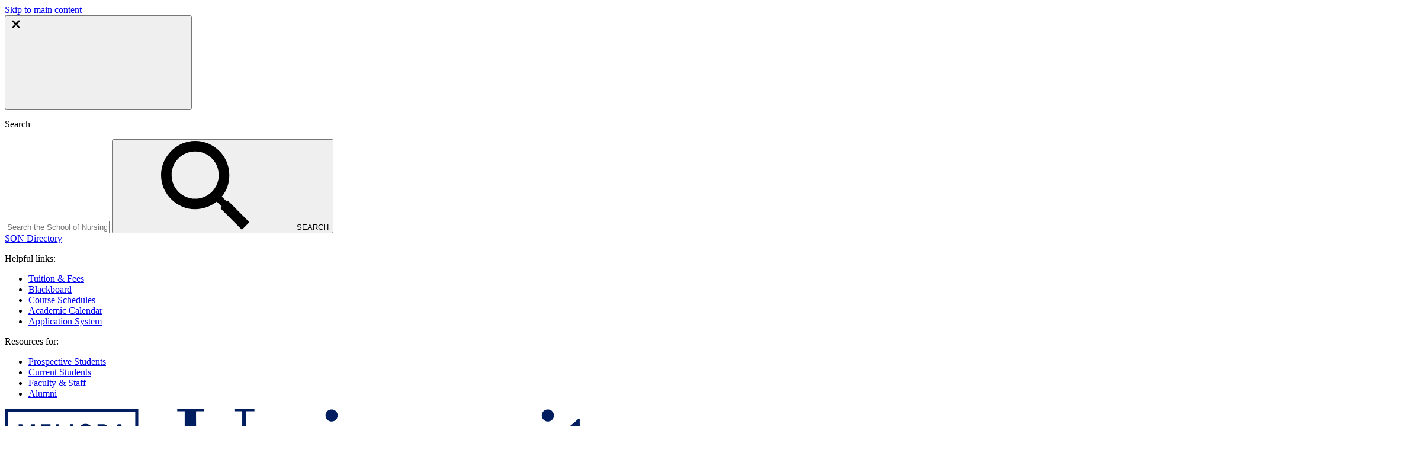

--- FILE ---
content_type: text/html; charset=UTF-8
request_url: https://son.rochester.edu/academics/masters/leadership-overview.html
body_size: 130420
content:
<!DOCTYPE html>
<html xmlns="http://www.w3.org/1999/xhtml" lang="en">
	<head>
		<title>
			Master's in Leadership Programs | University of Rochester School of Nursing
		
		</title>
		<meta content="Clinical and non-clinical master's in leadership programs from the University of Rochester School of Nursing." name="description"/>
		<meta charset="utf-8"/>
		<link href="https://son.rochester.edu/academics/masters/leadership-overview.html" rel="canonical"/>

		
		
		<!-- Google Tag Manager -->
		<script type="text/javascript">
(function(w,d,s,l,i){w[l]=w[l]||[];w[l].push({'gtm.start':
new Date().getTime(),event:'gtm.js'});var f=d.getElementsByTagName(s)[0],
j=d.createElement(s),dl=l!='dataLayer'?'&amp;l='+l:'';j.async=true;j.src=
'https://www.googletagmanager.com/gtm.js?id='+i+dl;f.parentNode.insertBefore(j,f);
})(window,document,'script','dataLayer','GTM-M2KKQZ3');
</script>
		<!-- End Google Tag Manager -->
		<script async="async" src="https://connect.son.rochester.edu/ping" type="text/javascript">
/**/
</script>
		<meta content="width=device-width, initial-scale=1, minimum-scale=1" name="viewport"/>
		<!-- SEO Meta Tags-->
		
		

<meta content="https://son.rochester.edu/academics/masters/leadership-overview.html" property="og:url"/>
<meta content="Master's in Leadership Programs" property="og:title"/>
  <meta content="Clinical and non-clinical master's in leadership programs from the University of Rochester School of Nursing." property="og:description"/>



		
		<meta content="assets.imgix.net" property="ix:host"/>
		<meta content="true" property="ix:useHttps"/>
		<script async="async" src="https://platform-api.sharethis.com/js/sharethis.js#property=64bbd03b1734a80012bd6037&amp;product=inline-share-buttons" type="text/javascript"></script>
		<meta content="G_04_FTSasKZB91_UDsKHytS2wOjQk7Zp_ollzwsPbQ" name="google-site-verification"/>
		<meta content="Cascade CMS" name="generator"/>
		<link href="https://cdn.jsdelivr.net/npm/bootstrap-icons@1.8.2/font/bootstrap-icons.css" rel="stylesheet"/>
		<link as="style" href="https://use.typekit.net/trg3udu.css" rel="preload"/>
		<link href="https://use.typekit.net/trg3udu.css" rel="stylesheet"/>
		<link href="../../assets/fontawesome/css/fontawesome.min.css" rel="stylesheet"/>
		<link href="../../assets/fontawesome/css/regular.min.css" rel="stylesheet"/>
		<link href="../../assets/fontawesome/css/brands.min.css" rel="stylesheet"/>
		<link href="../../assets/fontawesome/css/sharp-regular.min.css" rel="stylesheet"/>
		<link href="../../assets/fontawesome/css/sharp-solid.min.css" rel="stylesheet"/>
		<link href="../../assets/fontawesome/css/svg-with-js.min.css" rel="stylesheet"/>
		<link async="async" href="../../assets/css/bootstrap.min.css" rel="stylesheet"/>
		<link href="../../assets/css/custom.css" media="screen" rel="stylesheet"/>
		<link href="../../assets/css/components.css" media="screen" rel="stylesheet"/>
		<link href="../../assets/css/newsroom.css" media="screen" rel="stylesheet"/>
		<link href="../../assets/css/menu.css" media="screen" rel="stylesheet"/>
		<link href="../../assets/css/jquery-ui.css" media="screen" rel="stylesheet"/>
	</head>
	<body>
		<!-- Google Tag Manager (noscript) -->
		<noscript>
			<iframe height="0" src="https://www.googletagmanager.com/ns.html?id=GTM-M2KKQZ3" style="display:none;visibility:hidden" width="0"></iframe>
		</noscript>
		<!-- End Google Tag Manager (noscript) -->
		<header id="content_top">
			<div class="skippy visually-hidden-focusable overflow-hidden">
				<div class="container-xl">
					<a class="d-inline-flex p-2 m-1" href="#main-content">Skip to main content</a>
				</div>
			</div>
			<!-- Modal markup --><div aria-hidden="true" class="modal fade" data-bs-backdrop="static" data-bs-keyboard="false" id="staticBackdrop" tabindex="-1">
<div class="modal-dialog modal-lg">
<div class="modal-content">
<div class="modal-header"><button aria-label="Search Close" class="btn btn-search--close rounded-pill btn-icon mb-2 me-2" data-bs-dismiss="modal" type="button"> <span class="header__search--close"> <span class="svgstore svgstore--Search_Close"> <svg xmlns:xlink="http://www.w3.org/1999/xlink"> <use xlink:href="../../assets/images/svgstore.svg#Search_Close"> </use></svg> </span> </span> </button>
<p class="modal-title fs-2 text-white fw-bold" id="FullscreenLabel">Search</p>
</div>
<div class="modal-body">
<script async="" src="https://cse.google.com/cse?cx=010055855246500384665:_tr-fcg78v4" type="text/javascript"></script>
<form action="/search-results.html" id="gcse-search">
<div class="form-floating mb-3">
<div class="input-group"><input class="form-control form-control-lg" name="q" placeholder="Search the School of Nursing" title="Search" type="text"/> <button class="btn btn-blue-search" type="submit"> <span aria-label="Search button" class="header__search--icon2"> <span class="svgstore svgstore--Search"> <svg xmlns:xlink="http://www.w3.org/1999/xlink"> <use xlink:href="../../assets/images/svgstore.svg#Search"> </use></svg> </span> </span> <span class="button-text">SEARCH</span> </button></div>
</div>
</form>
<div class="directory-button mt-5"><a class="btn-solid-blue" href="/directory/" role="button"> <span class="button-text">SON Directory</span> </a></div>
<div class="d-lg-flex align-items-center pt-4 pb-3">
<div class="d-sm-flex align-items-center flex-grow-1">
<div id="helpful-links">
<p class="text-light fw-bold fs-3 pt-5">Helpful links:</p>
<div class="modal-links-menu">
<ul class="list-inline">
<li class="list-inline-item"><a class="text-decoration-underline text-light" href="../../financial-aid/tuition-fees.html">Tuition &amp; Fees</a></li>
<li class="list-inline-item"><a class="text-light text-decoration-underline" href="https://learn.rochester.edu/">Blackboard</a></li>
<li class="list-inline-item"><a class="text-light text-decoration-underline" href="/current-students/schedules.html">Course Schedules</a></li>
<li class="list-inline-item"><a class="text-light text-decoration-underline" href="/current-students/academic-calendar.html">Academic Calendar</a></li>
<li class="list-inline-item"><a class="text-light text-decoration-underline" href="https://connect.son.rochester.edu/apply/">Application System</a></li>
</ul>
</div>
<p class="text-light fw-bold fs-3 pt-5">Resources for:</p>
<div class="modal-links-menu">
<ul class="list-inline">
<li class="list-inline-item"><a class="text-decoration-underline text-light" href="../../admissions/index.html">Prospective Students</a></li>
<li class="list-inline-item"><a class="text-decoration-underline text-light" href="../../current-students/index.html">Current Students</a></li>
<li class="list-inline-item"><a class="text-decoration-underline text-light" href="../../faculty-staff/index.html">Faculty &amp; Staff</a></li>
<li class="list-inline-item"><a class="text-decoration-underline text-light" href="../../alumni/index.html">Alumni</a></li>
</ul>
</div>
</div>
</div>
</div>
</div>
</div>
</div>
</div>
			
			<div class="navbar navbar-expand-lg navbar-light bg-white primary-menu-white centennial-menu my-2"><!-- Brand -->
<div class="navbar-brand d-flex align-items-center"><a aria-label="School of Nursing Logo" class="nav-link" href="/index.html"> <img alt="University of Rochester School of Nursing Logo" class="son-logo img-fluid d-inline-block" src="../../assets/images/logos/school_nursing_primary.svg"/> </a> <a aria-label="100 Year Celebration - University of Rochester Medical Center Centennial" class="nav-link p-0 me-2" href="https://www.urmc.rochester.edu/centennial" rel="noopener" target="_blank"> <img alt="School of Nursing Centennial Logo" class="centennial-logo img-fluid d-inline-block" src="../../assets/images/logos/100_lockup_mark_small.png"/> </a></div>
<!-- Search button (right aligned on large) --> <button aria-label="Open search" class="btn-search order-lg-3 rounded-pill ms-2" data-bs-target="#staticBackdrop" data-bs-toggle="modal" type="button"> <i class="fa fa-search fs-6"></i> </button> <!-- Toggler --> <button aria-controls="main-menu" aria-expanded="false" aria-label="Toggle navigation" class="navbar-toggler" data-bs-target="#main-menu" data-bs-toggle="collapse" type="button"> <span class="icon-bar top-bar"></span> <span class="icon-bar middle-bar"></span> <span class="icon-bar bottom-bar"></span> </button> <!-- Main Menu --><nav class="collapse navbar-collapse centennial-menu-nav" id="main-menu"><!-- Left Menu -->
<ul class="navbar-nav flex-nowrap me-auto primary-menu-items">
<li class="nav-item"><a class="fw-bold nav-link" href="../../about/index.html">About</a></li>
<li class="nav-item"><a class="fw-bold nav-link" href="../index.html">Academics</a></li>
<li class="nav-item"><a class="fw-bold nav-link" href="../../admissions/index.html">Admissions</a></li>
<li class="nav-item"><a class="fw-bold nav-link" href="../../research/index.html">Research</a></li>
<li class="nav-item"><a class="fw-bold nav-link" href="../../clinical/index.html">Practice</a></li>
<li class="nav-item"><a class="fw-bold nav-link" href="../../newsroom/index.html">News</a></li>
</ul>
<!-- Right Menu -->
<ul class="navbar-nav flex-nowrap ms-auto align-items-lg-center primary-action-items"><!-- Info for (dropdown) --> <!-- Action Buttons -->
<li class="nav-item"><a class="fw-bold nav-link text-nowrap" href="../../visit/index.html">Visit </a></li>
<li class="nav-item"><a class="fw-bold nav-link text-nowrap" href="../../apply.html" rel="noopener" target="_blank">Apply </a></li>
<li class="nav-item"><a class="fw-bold nav-link text-nowrap" href="../../join/index.html">Work </a></li>
<li class="nav-item"><a class="fw-bold nav-link text-nowrap" href="../../alumni/donate.html">Give </a></li>
<li class="nav-item dropdown"><a aria-expanded="false" class="nav-link fw-bold text-nowrap" data-bs-toggle="dropdown" href="#" id="infoForDropdown" role="button"> Info for <i class="fa-solid fa-angle-down ps-1"></i> </a>
<ul aria-labelledby="infoForDropdown" class="dropdown-menu">
<li><a class="dropdown-item" href="../../current-students/index.html">Students</a></li>
<li><a class="dropdown-item" href="../../alumni/index.html">Alumni</a></li>
<li><a class="dropdown-item" href="../../faculty-staff/index.html">Faculty &amp; Staff</a></li>
<li><a class="dropdown-item" href="../../preceptors/index.html">Preceptors</a></li>
</ul>
</li>
</ul>
</nav></div>
			
<div class="navbar navbar-expand-lg navbar-light bg-white primary-menu-white-mobile">
    <div class="navbar-brand me-auto d-flex centennial-menu">
        <a aria-label="School of Nursing Logo" class="nav-link p-0 me-2" href="/index.html">
				<img alt="University of Rochester School of Nursing Logo" class="son-logo img-fluid d-inline-block" src="../../assets/images/logos/school_nursing_primary.svg"/>
			</a>
			<a aria-label="100 Year Celebration - University of Rochester Medical Center Centennia" class="nav-link p-0 me-2" href="https://www.urmc.rochester.edu/centennial" target="_blank">
			    <img alt="School of Nursing Centennial Logo" class="centennial-logo img-fluid d-inline-block" src="../../assets/images/logos/100_lockup_mark_small.png"/>
			</a>
    </div>

        <button aria-controls="main-menu" aria-label="Toggle navigation" class="navbar-toggler collapsed" data-bs-target="#main-menu" data-bs-toggle="collapse" id="haburgerBtn" type="button"> <span class="icon-bar top-bar"></span> <span class="icon-bar middle-bar"></span> <span class="icon-bar bottom-bar"></span></button>
        <button aria-label="Open search" class="btn-search order-lg-3 rounded-pill" data-bs-target="#staticBackdrop" data-bs-toggle="modal" role="search" type="button"> 
        <i class="fa fa-search fs-6"></i></button> 
        <nav aria-label="Main menu" class="collapse navbar-collapse" id="main-menu">

                <ul class="navbar-nav me-auto primary-menu-items">
                <li class="nav-item"><a class="fw-bold nav-action nav-link" href="/about/index.html"><span>About</span></a></li>
                <li class="nav-item"><a class="fw-bold nav-action nav-link" href="/academics/index.html"><span>Academics</span></a></li>
                <li class="nav-item"><a class="fw-bold nav-action nav-link" href="/admissions/index.html"><span>Admissions</span></a></li>
                <li class="nav-item"><a class="fw-bold nav-action nav-link" href="/research/index.html"><span>Research</span></a></li>
                <li class="nav-item"><a class="fw-bold nav-action nav-link" href="/clinical/index.html"><span>Practice</span></a></li>
                <li class="nav-item"><a class="fw-bold nav-action nav-link" href="/newsroom/index.html"><span>News</span></a></li>
                </ul>
                <ul class="navbar-nav order-lg-2 ms-auto primary-action-items">
                <li style="list-style-type: none;">
                <ul class="navbar-nav order-lg-2 ms-auto primary-action-items">
                    <li class="nav-item  btn-primary-menu"><a class="fw-bold nav-action nav-link" href="../../visit/index.html"> <span>Visit <i class="ps-2 fa-light fa-location-dot"></i></span> </a></li>
                    <li class="nav-item  btn-primary-menu"><a class="fw-bold nav-action nav-link" href="https://son.rochester.edu/apply.html" rel="noopener" target="_blank" title="Apply  (opens in new window/tab)"> <span>Apply <i class="fa-light fa-pen-to-square ps-2"></i></span> </a></li>
                    <li class="nav-item  btn-primary-menu"><a class="fw-bold nav-action nav-link text-nowrap" href="../../join/index.html"> <span>Work <i class="fa-sharp fa-light fa-buildings ps-2"></i></span> </a></li>
                    <li class="nav-item  btn-primary-menu"><a class="fw-bold nav-action nav-link text-nowrap" href="/alumni/donate.html"> <span>Give <i class="fa-sharp fa-light fa-gift ps-2"></i></span> </a></li>
                    
                    
                    <li class="nav-item dropdown menu-info-for menu-info-for-mobile">
                    <a aria-expanded="false" class="nav-link nav-action fw-bold text-nowrap" data-bs-toggle="dropdown" href="#" role="button">Info For <i class="fa-solid fa-angle-down text-silver ps-1"></i></a>
                <ul aria-labelledby="navbarDropdownMenuLink" class="dropdown-menu">
                <li><a class="dropdown-item menu-info-for-item" href="../../current-students/index.html">Students</a></li>
                <li><a class="dropdown-item menu-info-for-item" href="../../alumni/index.html">Alumni</a></li>
                <li><a class="dropdown-item menu-info-for-item" href="../../faculty-staff/index.html">Faculty and Staff</a></li>
                <li><a class="dropdown-item menu-info-for-item" href="../../preceptors/index.html">Preceptors</a></li>
                </ul>
                </li>
            </ul>
            </li>
        </ul>
            



        <nav aria-label="Secondary navigation" class="navbar-expand-lg bg-dark navbar-dark p-md-0 nav-secondary nav-secondary-mobile">
                <div class="navbar-collapse pb-xs-2 px-4" id="navSecondary">
                    <ul class="navbar-nav mb-lg-0">
                                                                            
                                                                                                                        <li class="nav-item dropdown-mega dropdown position-static">
                                                    <a aria-expanded="false" class="gg-chevron-down  nav-action nav-link py-3 d-flex" data-bs-toggle="dropdown" href="#">
                                                    <span>About</span></a>
                                                    
                                                <div class="dropdown-menu">
                                                  
                                                    <div class="mega-content py-sm-2 px-sm-2">

                                                            <div class="row">
                                                        
                                                                                                                                                                                                                     <div class="col-12 col-sm-12 col-md-12 col-lg-3 link-section">
                                                                               
                                                                    <div class="list-group pb-lg-3" role="dropdown-navigation">
                                                                                                                                                                                                                                        
                                                                                                                                                                                                                                                                                                                                                                                                                                                                                                                                                                        <a class="list-group-item nav-action" href="../../experiential-learning/index.html" role="dropdown-navigation-item"><span>Vertical Expansion</span></a>
                                                                                                                                                                                                                                                                                                                                                                                                                                                                                                                                                                                                        <a class="list-group-item nav-action" href="../../academic-innovation/index.html" role="dropdown-navigation-item"><span>Academic Innovation</span></a>
                                                                                                                                                                                                                                                                                                                                                                                                                                                                                                                                                                                                        <a class="list-group-item nav-action" href="../../iroc-initiative/index.html" role="dropdown-navigation-item"><span>iROC Initiative</span></a>
                                                                                                                                                                                                                                                                                                                                                                                                                                                                                                                                                                                                        <a class="list-group-item nav-action" href="../../simulation/index.html" role="dropdown-navigation-item"><span>Simulation</span></a>
                                                                                                                                                                                                                                                                                                                                                                                                                                                                                                                                                                                                        <a class="list-group-item nav-action" href="../faqs.html" role="dropdown-navigation-item"><span>Academic Program FAQs</span></a>
                                                                                                                                                                                                                                                                                                                                                                                                                                                                                                                                                                                                        <a class="list-group-item nav-action" href="../outcomes.html" role="dropdown-navigation-item"><span>Outcomes Data</span></a>
                                                                                                                                                                                                                                                                                                                                                                                                                                                                                                                                                                                                        <a class="list-group-item nav-action" href="../licensure-eligibility.html" role="dropdown-navigation-item"><span>Licensure Eligibility</span></a>
                                                                                                                                                                                                                                                                                                                                                                                                                                                                      
                                                                                     
                                                                </div>
                                                                    </div>
                                                                                                                                                
                                                                                                                                           
                                                            
                                                        </div>
                                                    </div>
                                                </div>
                                            </li>
                                              
                                                                                
                         
                                                                        
                        
                                                    
                                                                                                                        <li class="nav-item dropdown-mega dropdown position-static">
                                                    <a aria-expanded="false" class="gg-chevron-down  nav-action nav-link py-3 d-flex" data-bs-toggle="dropdown" href="#">
                                                    <span>Accelerated</span></a>
                                                    
                                                <div class="dropdown-menu">
                                                  
                                                    <div class="mega-content py-sm-2 px-sm-2">

                                                            <div class="row">
                                                        
                                                                                                                                                                                                                     <div class="col-12 col-sm-12 col-md-12 col-lg-3 link-section">
                                                                               
                                                                    <div class="list-group pb-lg-3" role="dropdown-navigation">
                                                                                                                                                                                                                                        
                                                                                                                                                                                                                                                                                                                                                                                                                                                                                                                                                                        <a class="list-group-item nav-action" href="../accelerated-nursing-programs/index.html" role="dropdown-navigation-item"><span>Overview</span></a>
                                                                                                                                                                                                                                                                                                                                                                                                                                                                                                                                                                                                        <a class="list-group-item nav-action" href="../accelerated-nursing-programs/absn/index.html" role="dropdown-navigation-item"><span>12-Month Accelerated Bachelor’s in Nursing</span></a>
                                                                                                                                                                                                                                                                                                                                                                                                                                                                                                                                                                                                        <a class="list-group-item nav-action" href="../accelerated-nursing-programs/absn/24-month-pathway.html" role="dropdown-navigation-item"><span>24-Month Accelerated Bachelor’s in Nursing</span></a>
                                                                                                                                                                                                                                                                                                                                                                                                                                                                                                                                                                                                        <a class="list-group-item nav-action" href="../accelerated-nursing-programs/masters-direct-entry/index.html" role="dropdown-navigation-item"><span>Master's Direct Entry into Nursing Practice</span></a>
                                                                                                                                                                                                                                                                                                                                                                                                                                                                      
                                                                                     
                                                                </div>
                                                                    </div>
                                                                                                                                                
                                                                                                                                           
                                                            
                                                        </div>
                                                    </div>
                                                </div>
                                            </li>
                                              
                                                                                
                         
                                                                        
                        
                                                    
                                                                                                                        <li class="nav-item dropdown-mega dropdown position-static">
                                                    <a aria-expanded="false" class="gg-chevron-down  nav-action nav-link py-3 d-flex" data-bs-toggle="dropdown" href="#">
                                                    <span>Undergraduate</span></a>
                                                    
                                                <div class="dropdown-menu">
                                                  
                                                    <div class="mega-content py-sm-2 px-sm-2">

                                                            <div class="row">
                                                        
                                                                                                                                                                                                                     <div class="col-12 col-sm-12 col-md-12 col-lg-3 link-section">
                                                                               
                                                                    <div class="list-group pb-lg-3" role="dropdown-navigation">
                                                                                                                                                                                                                                        
                                                                                                                                                                                                                                                                                                                                                                                                                                                                                                                                                                        <a class="list-group-item nav-action" href="../undergraduate.html" role="dropdown-navigation-item"><span>Overview</span></a>
                                                                                                                                                                                                                                                                                                                                                                                                                                                                      
                                                                                     
                                                                </div>
                                                                    </div>
                                                                                                                                             <div class="col-12 col-sm-12 col-md-12 col-lg-3 link-section">
                                                                               
                                                                    <div class="list-group pb-lg-3" role="dropdown-navigation">
                                                                                                                                                                                                                                                            <p>Bachelor's Programs</p>
                                                                                    
                                                                                                                                                        
                                                                                                                                                                                                                                                                                                                                                                                                                                                                                                                                                                        <a class="list-group-item nav-action" href="../accelerated-nursing-programs/absn/index.html" role="dropdown-navigation-item"><span>12-Month Accelerated Bachelor's</span></a>
                                                                                                                                                                                                                                                                                                                                                                                                                                                                                                                                                                                                        <a class="list-group-item nav-action" href="../accelerated-nursing-programs/absn/24-month-pathway.html" role="dropdown-navigation-item"><span>24-Month Accelerated Bachelor's</span></a>
                                                                                                                                                                                                                                                                                                                                                                                                                                                                                                                                                                                                        <a class="list-group-item nav-action" href="../rn-bs-completion-program/index.html" role="dropdown-navigation-item"><span>Online RN to BS</span></a>
                                                                                                                                                                                                                                                                                                                                                                                                                                                                      
                                                                                     
                                                                </div>
                                                                    </div>
                                                                                                                                                
                                                                                                                                           
                                                            
                                                        </div>
                                                    </div>
                                                </div>
                                            </li>
                                              
                                                                                
                         
                                                                        
                        
                                                    
                                                                                                                        <li class="nav-item dropdown-mega dropdown position-static">
                                                    <a aria-expanded="false" class="gg-chevron-down  nav-action nav-link py-3 d-flex" data-bs-toggle="dropdown" href="#">
                                                    <span>Graduate</span></a>
                                                    
                                                <div class="dropdown-menu">
                                                  
                                                    <div class="mega-content py-sm-2 px-sm-2">

                                                            <div class="row">
                                                        
                                                                                                                                                                                                                     <div class="col-12 col-sm-12 col-md-12 col-lg-3 link-section">
                                                                               
                                                                    <div class="list-group pb-lg-3" role="dropdown-navigation">
                                                                                                                                                                                                                                        
                                                                                                                                                                                                                                                                                                                                                                                                                                                                                                                                                                        <a class="list-group-item nav-action" href="../graduate-programs/index.html" role="dropdown-navigation-item"><span>Overview</span></a>
                                                                                                                                                                                                                                                                                                                                                                                                                                                                      
                                                                                     
                                                                </div>
                                                                    </div>
                                                                                                                                             <div class="col-12 col-sm-12 col-md-12 col-lg-3 link-section">
                                                                               
                                                                    <div class="list-group pb-lg-3" role="dropdown-navigation">
                                                                                                                                                                                                                                                            <p>Master's Programs</p>
                                                                                    
                                                                                                                                                        
                                                                                                                                                                                                                                                                                                                                                                                                                                                                                                                                                                        <a class="list-group-item nav-action" href="index.html" role="dropdown-navigation-item"><span>Overview</span></a>
                                                                                                                                                                                                                                                                                                                                                                                                                                                                                                                                                                                                        <a class="list-group-item nav-action" href="nurse-practitioner-programs/index.html" role="dropdown-navigation-item"><span>Nurse Practitioner</span></a>
                                                                                                                                                                                                                                                                                                                                                                                                                                                                                                                                                                                                        <a class="list-group-item nav-action" href="leadership-health-care-systems-program/index.html" role="dropdown-navigation-item"><span>Leadership in Health Care Systems</span></a>
                                                                                                                                                                                                                                                                                                                                                                                                                                                                                                                                                                                                        <a class="list-group-item nav-action" href="clinical-nurse-leader-program/index.html" role="dropdown-navigation-item"><span>Clinical Nurse Leader</span></a>
                                                                                                                                                                                                                                                                                                                                                                                                                                                                                                                                                                                                        <a class="list-group-item nav-action" href="nursing-education-program/index.html" role="dropdown-navigation-item"><span>Master's in Nursing Education</span></a>
                                                                                                                                                                                                                                                                                                                                                                                                                                                                                                                                                                                                        <a class="list-group-item nav-action" href="../accelerated-nursing-programs/masters-direct-entry/index.html" role="dropdown-navigation-item"><span>Master's Direct Entry into Nursing Practice</span></a>
                                                                                                                                                                                                                                                                                                                                                                                                                                                                      
                                                                                     
                                                                </div>
                                                                    </div>
                                                                                                                                             <div class="col-12 col-sm-12 col-md-12 col-lg-3 link-section">
                                                                               
                                                                    <div class="list-group pb-lg-3" role="dropdown-navigation">
                                                                                                                                                                                                                                                            <p>Doctoral Programs</p>
                                                                                    
                                                                                                                                                        
                                                                                                                                                                                                                                                                                                                                                                                                                                                                                                                                                                        <a class="list-group-item nav-action" href="../doctoral/index.html" role="dropdown-navigation-item"><span>Overview</span></a>
                                                                                                                                                                                                                                                                                                                                                                                                                                                                                                                                                                                                        <a class="list-group-item nav-action" href="../doctoral/phd-nursing-program/index.html" role="dropdown-navigation-item"><span>PhD in Nursing &amp; Health Science</span></a>
                                                                                                                                                                                                                                                                                                                                                                                                                                                                                                                                                                                                        <a class="list-group-item nav-action" href="../doctoral/doctor-nursing-practice-program/index.html" role="dropdown-navigation-item"><span>Doctor of Nursing Practice</span></a>
                                                                                                                                                                                                                                                                                                                                                                                                                                                                      
                                                                                     
                                                                </div>
                                                                    </div>
                                                                                                                                             <div class="col-12 col-sm-12 col-md-12 col-lg-3 link-section">
                                                                               
                                                                    <div class="list-group pb-lg-3" role="dropdown-navigation">
                                                                                                                                                                                                                                                            <p>Advanced Certificates</p>
                                                                                    
                                                                                                                                                        
                                                                                                                                                                                                                                                                                                                                                                                                                                                                                                                                                                        <a class="list-group-item nav-action" href="../advanced-certificate-programs/index.html" role="dropdown-navigation-item"><span>Overview</span></a>
                                                                                                                                                                                                                                                                                                                                                                                                                                                                      
                                                                                     
                                                                </div>
                                                                    </div>
                                                                                                                                                
                                                                                                                                           
                                                            
                                                        </div>
                                                    </div>
                                                </div>
                                            </li>
                                              
                                                                                
                         
                                                                        
                        
                                                    
                                                                                                                        <li class="nav-item dropdown-mega dropdown position-static">
                                                    <a aria-expanded="false" class="gg-chevron-down  nav-action nav-link py-3 d-flex" data-bs-toggle="dropdown" href="#">
                                                    <span>Continuing Education</span></a>
                                                    
                                                <div class="dropdown-menu">
                                                  
                                                    <div class="mega-content py-sm-2 px-sm-2">

                                                            <div class="row">
                                                        
                                                                                                                                                                                                                     <div class="col-12 col-sm-12 col-md-12 col-lg-3 link-section">
                                                                               
                                                                    <div class="list-group pb-lg-3" role="dropdown-navigation">
                                                                                                                                                                                                                                        
                                                                                                                                                                                                                                                                                                                                                                                                                                                                                                                                                                        <a class="list-group-item nav-action" href="../center-lifelong-learning/index.html" role="dropdown-navigation-item"><span>Overview</span></a>
                                                                                                                                                                                                                                                                                                                                                                                                                                                                                                                                                                                                        <a class="list-group-item nav-action" href="../center-lifelong-learning/online-prerequisites/index.html" role="dropdown-navigation-item"><span>Online Prerequisite courses</span></a>
                                                                                                                                                                                                                                                                                                                                                                                                                                                                                                                                                                                                        <a class="list-group-item nav-action" href="../non-matriculated/index.html" role="dropdown-navigation-item"><span>Non-Matriculated courses </span></a>
                                                                                                                                                                                                                                                                                                                                                                                                                                                                                                                                                                                                        <a class="list-group-item nav-action" href="../center-lifelong-learning/rnfa/index.html" role="dropdown-navigation-item"><span>RN First Assistant program</span></a>
                                                                                                                                                                                                                                                                                                                                                                                                                                                                                                                                                                                                        <a class="list-group-item nav-action" href="../center-lifelong-learning/care-management/index.html" role="dropdown-navigation-item"><span>Care Management Education program</span></a>
                                                                                                                                                                                                                                                                                                                                                                                                                                                                                                                                                                                                        <a class="list-group-item nav-action" href="../center-lifelong-learning/medical-terminology-course/index.html" role="dropdown-navigation-item"><span>Medical Terminology course</span></a>
                                                                                                                                                                                                                                                                                                                                                                                                                                                                      
                                                                                     
                                                                </div>
                                                                    </div>
                                                                                                                                                
                                                                                                                                           
                                                            
                                                        </div>
                                                    </div>
                                                </div>
                                            </li>
                                              
                                                                                
                         
                                                                        
                        
                                                                                                               
                                                <li class="nav-item">
                            <a class="nav-action nav-link py-3" href="https://son.rochester.edu/requestinfo/" role="button">Request Info <i class="fa-regular fa-circle-info ps-2 pt-1"></i></a>
                        </li>
                                                             </ul>

                </div>
            
        </nav>
        

        
                </nav>
</div>
        




            <div class="title-row">
            <div class="container-fluid">
                <div class="title-text mx-5">
                                            <a class="cursor-pointer text-white text-decoration-none" href="../index.html" role="button">Academic Programs</a>
                                    
                   
           
                    <button aria-controls="navPrimary navSecondary navTertiary" aria-expanded="false" aria-label="Toggle navigation" class="cursor-pointer navbar-toggler hamburger hamburger--slider d-none no-title-hamburger" data-bs-target="#navTertiary,#navSecondary,#navPrimary" data-bs-toggle="collapse" role="button" type="button"> <span class="hamburger-box"> <span class="hamburger-inner"></span> </span> </button>
                </div>
             </div>
        </div>
    



        <nav aria-label="Secondary navigation" class="navbar-expand-lg bg-dark navbar-dark p-md-0 nav-secondary nav-secondary-desktop">
            <div class="container-fluid">
                <div class="navbar-collapse pb-xs-2 ms-4" id="navSecondary">
                    <ul class="navbar-nav mb-lg-0">
                                                                            
                                                                                                                        <li class="nav-item dropdown-mega dropdown position-static one-column-dropdown-mega">
                                                    <a aria-expanded="false" class="gg-chevron-down  nav-action nav-link" data-bs-toggle="dropdown" data-flip="false" href="#">
                                                    <span>About</span></a>
                                                    
                                                <div class="dropdown-menu shadow">
                                                 
                                                    <div class="mega-content py-sm-4 px-sm-5 px-md-2 py-md-2">
                                                        <div class="container-fluid">
                                                            <div class="row one-culumn-dropdown flex-column">
        
                                                               
                                                                                                                                                                                                                     <div class="col-12 col-sm-12 col-md-12 col-lg-4 link-section">
                                                                               
                                                                    <div class="list-group pb-lg-3" role="dropdown-navigation">
                                                                                                                                                                                                                                                        <span class="pt-5"></span>
                                                                                                                                                        
                                                                                                                                                                                                                                                                                                                                                                                                                                                                                                                                                                        <a class="list-group-item nav-action" href="../../experiential-learning/index.html" role="dropdown-navigation-item"><span>Vertical Expansion</span></a>
                                                                                                                                                                                                                                                                                                                                                                                                                                                                                                                                                                                                        <a class="list-group-item nav-action" href="../../academic-innovation/index.html" role="dropdown-navigation-item"><span>Academic Innovation</span></a>
                                                                                                                                                                                                                                                                                                                                                                                                                                                                                                                                                                                                        <a class="list-group-item nav-action" href="../../iroc-initiative/index.html" role="dropdown-navigation-item"><span>iROC Initiative</span></a>
                                                                                                                                                                                                                                                                                                                                                                                                                                                                                                                                                                                                        <a class="list-group-item nav-action" href="../../simulation/index.html" role="dropdown-navigation-item"><span>Simulation</span></a>
                                                                                                                                                                                                                                                                                                                                                                                                                                                                                                                                                                                                        <a class="list-group-item nav-action" href="../faqs.html" role="dropdown-navigation-item"><span>Academic Program FAQs</span></a>
                                                                                                                                                                                                                                                                                                                                                                                                                                                                                                                                                                                                        <a class="list-group-item nav-action" href="../outcomes.html" role="dropdown-navigation-item"><span>Outcomes Data</span></a>
                                                                                                                                                                                                                                                                                                                                                                                                                                                                                                                                                                                                        <a class="list-group-item nav-action" href="../licensure-eligibility.html" role="dropdown-navigation-item"><span>Licensure Eligibility</span></a>
                                                                                                                                                                                                                                                                                                                                                                                                                                                 </div>
                                                                    </div>
                                                                                                                                                
                                                                                                                                           
                                                                
                                                            </div>
                                                        </div>
                                                    </div>
                                                </div>
                                            </li>
                                                                                                                                
                                                                                                                        <li class="nav-item dropdown-mega dropdown position-static one-column-dropdown-mega">
                                                    <a aria-expanded="false" class="gg-chevron-down  nav-action nav-link" data-bs-toggle="dropdown" data-flip="false" href="#">
                                                    <span>Accelerated</span></a>
                                                    
                                                <div class="dropdown-menu shadow">
                                                 
                                                    <div class="mega-content py-sm-4 px-sm-5 px-md-2 py-md-2">
                                                        <div class="container-fluid">
                                                            <div class="row one-culumn-dropdown flex-column">
        
                                                               
                                                                                                                                                                                                                     <div class="col-12 col-sm-12 col-md-12 col-lg-4 link-section">
                                                                               
                                                                    <div class="list-group pb-lg-3" role="dropdown-navigation">
                                                                                                                                                                                                                                                        <span class="pt-5"></span>
                                                                                                                                                        
                                                                                                                                                                                                                                                                                                                                                                                                                                                                                                                                                                        <a class="list-group-item nav-action" href="../accelerated-nursing-programs/index.html" role="dropdown-navigation-item"><span>Overview</span></a>
                                                                                                                                                                                                                                                                                                                                                                                                                                                                                                                                                                                                        <a class="list-group-item nav-action" href="../accelerated-nursing-programs/absn/index.html" role="dropdown-navigation-item"><span>12-Month Accelerated Bachelor’s in Nursing</span></a>
                                                                                                                                                                                                                                                                                                                                                                                                                                                                                                                                                                                                        <a class="list-group-item nav-action" href="../accelerated-nursing-programs/absn/24-month-pathway.html" role="dropdown-navigation-item"><span>24-Month Accelerated Bachelor’s in Nursing</span></a>
                                                                                                                                                                                                                                                                                                                                                                                                                                                                                                                                                                                                        <a class="list-group-item nav-action" href="../accelerated-nursing-programs/masters-direct-entry/index.html" role="dropdown-navigation-item"><span>Master's Direct Entry into Nursing Practice</span></a>
                                                                                                                                                                                                                                                                                                                                                                                                                                                 </div>
                                                                    </div>
                                                                                                                                                
                                                                                                                                           
                                                                
                                                            </div>
                                                        </div>
                                                    </div>
                                                </div>
                                            </li>
                                                                                                                                
                                                                                                                        <li class="nav-item dropdown-mega dropdown position-static one-column-dropdown-mega">
                                                    <a aria-expanded="false" class="gg-chevron-down  nav-action nav-link" data-bs-toggle="dropdown" data-flip="false" href="#">
                                                    <span>Undergraduate</span></a>
                                                    
                                                <div class="dropdown-menu shadow">
                                                 
                                                    <div class="mega-content py-sm-4 px-sm-5 px-md-2 py-md-2">
                                                        <div class="container-fluid">
                                                            <div class="row one-culumn-dropdown flex-column">
        
                                                               
                                                                                                                                                                                                                     <div class="col-12 col-sm-12 col-md-12 col-lg-4 link-section">
                                                                               
                                                                    <div class="list-group pb-lg-3" role="dropdown-navigation">
                                                                                                                                                                                                                                                        <span class="pt-5"></span>
                                                                                                                                                        
                                                                                                                                                                                                                                                                                                                                                                                                                                                                                                                                                                        <a class="list-group-item nav-action" href="../undergraduate.html" role="dropdown-navigation-item"><span>Overview</span></a>
                                                                                                                                                                                                                                                                                                                                                                                                                                                 </div>
                                                                    </div>
                                                                                                                                             <div class="col-12 col-sm-12 col-md-12 col-lg-4 link-section">
                                                                               
                                                                    <div class="list-group pb-lg-3" role="dropdown-navigation">
                                                                                                                                                                                                                                                            <p>Bachelor's Programs</p>
                                                                                                                                                        
                                                                                                                                                                                                                                                                                                                                                                                                                                                                                                                                                                        <a class="list-group-item nav-action" href="../accelerated-nursing-programs/absn/index.html" role="dropdown-navigation-item"><span>12-Month Accelerated Bachelor's</span></a>
                                                                                                                                                                                                                                                                                                                                                                                                                                                                                                                                                                                                        <a class="list-group-item nav-action" href="../accelerated-nursing-programs/absn/24-month-pathway.html" role="dropdown-navigation-item"><span>24-Month Accelerated Bachelor's</span></a>
                                                                                                                                                                                                                                                                                                                                                                                                                                                                                                                                                                                                        <a class="list-group-item nav-action" href="../rn-bs-completion-program/index.html" role="dropdown-navigation-item"><span>Online RN to BS</span></a>
                                                                                                                                                                                                                                                                                                                                                                                                                                                 </div>
                                                                    </div>
                                                                                                                                                
                                                                                                                                           
                                                                
                                                            </div>
                                                        </div>
                                                    </div>
                                                </div>
                                            </li>
                                                                                                                                
                                                                                                                        <li class="nav-item dropdown-mega dropdown position-static one-column-dropdown-mega">
                                                    <a aria-expanded="false" class="gg-chevron-down  nav-action nav-link" data-bs-toggle="dropdown" data-flip="false" href="#">
                                                    <span>Graduate</span></a>
                                                    
                                                <div class="dropdown-menu shadow">
                                                 
                                                    <div class="mega-content py-sm-4 px-sm-5 px-md-2 py-md-2">
                                                        <div class="container-fluid">
                                                            <div class="row one-culumn-dropdown flex-column">
        
                                                               
                                                                                                                                                                                                                     <div class="col-12 col-sm-12 col-md-12 col-lg-4 link-section">
                                                                               
                                                                    <div class="list-group pb-lg-3" role="dropdown-navigation">
                                                                                                                                                                                                                                                        <span class="pt-5"></span>
                                                                                                                                                        
                                                                                                                                                                                                                                                                                                                                                                                                                                                                                                                                                                        <a class="list-group-item nav-action" href="../graduate-programs/index.html" role="dropdown-navigation-item"><span>Overview</span></a>
                                                                                                                                                                                                                                                                                                                                                                                                                                                 </div>
                                                                    </div>
                                                                                                                                             <div class="col-12 col-sm-12 col-md-12 col-lg-4 link-section">
                                                                               
                                                                    <div class="list-group pb-lg-3" role="dropdown-navigation">
                                                                                                                                                                                                                                                            <p>Master's Programs</p>
                                                                                                                                                        
                                                                                                                                                                                                                                                                                                                                                                                                                                                                                                                                                                        <a class="list-group-item nav-action" href="index.html" role="dropdown-navigation-item"><span>Overview</span></a>
                                                                                                                                                                                                                                                                                                                                                                                                                                                                                                                                                                                                        <a class="list-group-item nav-action" href="nurse-practitioner-programs/index.html" role="dropdown-navigation-item"><span>Nurse Practitioner</span></a>
                                                                                                                                                                                                                                                                                                                                                                                                                                                                                                                                                                                                        <a class="list-group-item nav-action" href="leadership-health-care-systems-program/index.html" role="dropdown-navigation-item"><span>Leadership in Health Care Systems</span></a>
                                                                                                                                                                                                                                                                                                                                                                                                                                                                                                                                                                                                        <a class="list-group-item nav-action" href="clinical-nurse-leader-program/index.html" role="dropdown-navigation-item"><span>Clinical Nurse Leader</span></a>
                                                                                                                                                                                                                                                                                                                                                                                                                                                                                                                                                                                                        <a class="list-group-item nav-action" href="nursing-education-program/index.html" role="dropdown-navigation-item"><span>Master's in Nursing Education</span></a>
                                                                                                                                                                                                                                                                                                                                                                                                                                                                                                                                                                                                        <a class="list-group-item nav-action" href="../accelerated-nursing-programs/masters-direct-entry/index.html" role="dropdown-navigation-item"><span>Master's Direct Entry into Nursing Practice</span></a>
                                                                                                                                                                                                                                                                                                                                                                                                                                                 </div>
                                                                    </div>
                                                                                                                                             <div class="col-12 col-sm-12 col-md-12 col-lg-4 link-section">
                                                                               
                                                                    <div class="list-group pb-lg-3" role="dropdown-navigation">
                                                                                                                                                                                                                                                            <p>Doctoral Programs</p>
                                                                                                                                                        
                                                                                                                                                                                                                                                                                                                                                                                                                                                                                                                                                                        <a class="list-group-item nav-action" href="../doctoral/index.html" role="dropdown-navigation-item"><span>Overview</span></a>
                                                                                                                                                                                                                                                                                                                                                                                                                                                                                                                                                                                                        <a class="list-group-item nav-action" href="../doctoral/phd-nursing-program/index.html" role="dropdown-navigation-item"><span>PhD in Nursing &amp; Health Science</span></a>
                                                                                                                                                                                                                                                                                                                                                                                                                                                                                                                                                                                                        <a class="list-group-item nav-action" href="../doctoral/doctor-nursing-practice-program/index.html" role="dropdown-navigation-item"><span>Doctor of Nursing Practice</span></a>
                                                                                                                                                                                                                                                                                                                                                                                                                                                 </div>
                                                                    </div>
                                                                                                                                             <div class="col-12 col-sm-12 col-md-12 col-lg-4 link-section">
                                                                               
                                                                    <div class="list-group pb-lg-3" role="dropdown-navigation">
                                                                                                                                                                                                                                                            <p>Advanced Certificates</p>
                                                                                                                                                        
                                                                                                                                                                                                                                                                                                                                                                                                                                                                                                                                                                        <a class="list-group-item nav-action" href="../advanced-certificate-programs/index.html" role="dropdown-navigation-item"><span>Overview</span></a>
                                                                                                                                                                                                                                                                                                                                                                                                                                                 </div>
                                                                    </div>
                                                                                                                                                
                                                                                                                                           
                                                                
                                                            </div>
                                                        </div>
                                                    </div>
                                                </div>
                                            </li>
                                                                                                                                
                                                                                                                        <li class="nav-item dropdown-mega dropdown position-static one-column-dropdown-mega">
                                                    <a aria-expanded="false" class="gg-chevron-down  nav-action nav-link" data-bs-toggle="dropdown" data-flip="false" href="#">
                                                    <span>Continuing Education</span></a>
                                                    
                                                <div class="dropdown-menu shadow">
                                                 
                                                    <div class="mega-content py-sm-4 px-sm-5 px-md-2 py-md-2">
                                                        <div class="container-fluid">
                                                            <div class="row one-culumn-dropdown flex-column">
        
                                                               
                                                                                                                                                                                                                     <div class="col-12 col-sm-12 col-md-12 col-lg-4 link-section">
                                                                               
                                                                    <div class="list-group pb-lg-3" role="dropdown-navigation">
                                                                                                                                                                                                                                                        <span class="pt-5"></span>
                                                                                                                                                        
                                                                                                                                                                                                                                                                                                                                                                                                                                                                                                                                                                        <a class="list-group-item nav-action" href="../center-lifelong-learning/index.html" role="dropdown-navigation-item"><span>Overview</span></a>
                                                                                                                                                                                                                                                                                                                                                                                                                                                                                                                                                                                                        <a class="list-group-item nav-action" href="../center-lifelong-learning/online-prerequisites/index.html" role="dropdown-navigation-item"><span>Online Prerequisite courses</span></a>
                                                                                                                                                                                                                                                                                                                                                                                                                                                                                                                                                                                                        <a class="list-group-item nav-action" href="../non-matriculated/index.html" role="dropdown-navigation-item"><span>Non-Matriculated courses </span></a>
                                                                                                                                                                                                                                                                                                                                                                                                                                                                                                                                                                                                        <a class="list-group-item nav-action" href="../center-lifelong-learning/rnfa/index.html" role="dropdown-navigation-item"><span>RN First Assistant program</span></a>
                                                                                                                                                                                                                                                                                                                                                                                                                                                                                                                                                                                                        <a class="list-group-item nav-action" href="../center-lifelong-learning/care-management/index.html" role="dropdown-navigation-item"><span>Care Management Education program</span></a>
                                                                                                                                                                                                                                                                                                                                                                                                                                                                                                                                                                                                        <a class="list-group-item nav-action" href="../center-lifelong-learning/medical-terminology-course/index.html" role="dropdown-navigation-item"><span>Medical Terminology course</span></a>
                                                                                                                                                                                                                                                                                                                                                                                                                                                 </div>
                                                                    </div>
                                                                                                                                                
                                                                                                                                           
                                                                
                                                            </div>
                                                        </div>
                                                    </div>
                                                </div>
                                            </li>
                                                                                                                                                        </ul>
                                                <ul class="navbar-nav ms-auto">
                                            
                                                <li class="nav-item">
                            <a class="nav-action nav-link text-nowrap" href="https://son.rochester.edu/requestinfo/" role="button"><span>Request Info <i class="fa-regular fa-circle-info ps-2 pt-1"></i></span></a>
                        </li>
                                                             </ul>
                                    </div>
                

            </div>
            
        </nav>
        

        
        
			
			
<script type="text/javascript" src="https://bot.ivy.ai/bot/script/category/3J7Z9KgqjWvYx5MEERMVoAbQeDkXmdyN" referrerpolicy="no-referrer-when-downgrade" async></script>

		</header>
		<main class="page-wrapper" id="main-content">
			
			
			

<div class="full-width-content mt-5">

                

                                <div class="container lead my-5"><div class="full-width-paragraph component"><h1 class="eyebrow-centered">Master's in Leadership Programs</h1>
<p style="text-align: center;">Advance your career as a health care leader with clinical or non-clinical master's programs. The University of Rochester School of Nursing offers concentrations in the Clinical Nurse Leader or Leadership in Health Care Systems track.</p></div></div>
                                

            
         


<div class="bg-lighter-grey">
<div class="container py-5 media-text-component component">
    

         
        
                
<div class="row mt-4 flex-column-reverse flex-md-row">
    <div class="col-md-5 col-lg-6 d-flex flex-column pe-4">
        
                <p><span class="ms-1 mb-5 px-2 category-title bg-black text-white" style="box-shadow: -5px 0 0 #000, 5px 0 0 #000; ">Clinical Nurse Leader Program</span></p>
                
                                    <h2 class="utopia-font font-weight-bold ">Improve Patient Care as a Change Agent</h2>
                            


                    <div class="pt-3"><p>The Clinical Nurse Leader program is designed for nurses who want to:</p>
<ul>
<li>improve patient care at the point of care delivery</li>
<li>put evidence-based practice into action</li>
<li>focus on safety and quality of patient care</li>
<li>take on or expand leadership role</li>
</ul></div>
                
       
                          <p class=" pt-3">
                                    <a class="black-link my-1" href="clinical-nurse-leader-program/index.html" target="_parent" title="Improve Patient Care as a Change Agent">CNL Master's Program</a><br/>
                            </p>
                        
                
        
    </div>
    
     <div class="col-md-7 col-lg-6 mb-2 d-flex align-items-center">
        
                <div class="media-text-img-wrap position-relative">
        <img alt="Laurie Athans, CNL Graduate" class="img-fluid w-100 mb-3 media-text-img h-auto" src="https://son-images.imgix.net/academics/cnl-hero.jpg?q=40&amp;auto=format&amp;fit=crop&amp;crop=faces"/>
                        </div>
            </div>
    </div>
</div>
</div>

                    

                     


<div class="bg-lighter-grey">
<div class="container py-5 media-text-component component">
    

         
        
                
<div class="row mt-4">
     <div class="col-md-7 col-lg-6 mb-2 d-flex align-items-center">
                    <div class="media-text-img-wrap position-relative">
             <img alt="A man in blue button up shirt talking with health care leaders at the table" class="img-fluid w-100 mb-3 media-text-img h-auto" src="https://son-images.imgix.net/academics/HCMProgram.jpg?q=30&amp;auto=format&amp;fit=crop&amp;crop=faces"/>
                         </div>
            </div>
    
    <div class="col-md-5 col-lg-6 mb-2 d-flex flex-column ps-md-4">
        
                <p><span class="mb-5 px-2 category-title bg-black text-white" style="box-shadow: -5px 0 0 #000, 5px 0 0 #000; ">LEADERSHIP IN HEALTH CARE SYSTEMS</span></p>
                
                                    <h2 class="utopia-font font-weight-bold ">Become an Effective Health Care Leader</h2>
                            
                    <div class="pt-3"><p>Designed for health care professionals who want to:&#160;</p>
<ul>
<li>transition to or advance their health care career</li>
<li>learn best practices for safe, high-quality patient care delivery systems</li>
<li>learn how to manage interdisciplinary teams</li>
<li>learn how to approach system challenges</li>
</ul></div>
            
        
     <p class="pt-3">
                          <span class="">
                                    <a class="black-link my-1" href="leadership-health-care-systems-program/index.html" target="_parent" title="Become an Effective Health Care Leader">Leadership Master's Program</a><br/>
                                </span>
                        
                    </p>
    </div>
    </div>
</div>
</div>

                    

    
                        

                




<div class="container mt-5 pb-3">
    <div class="news-component">
            <div class="landing-paragraph-title text-center">
            <h2 class="eyebrow-centered utopia-font display-6">News &amp; stories</h2>
        </div>

    </div>
</div>
<div class="container component  newsroom">
    <div class="px-6 row cards-section">


    <div class="col-md-6 col-lg-4 col-sm-12 col-xs-12 mb-3">
        <div class="card card-vertical h-100">
            <div class="card-img-top" style="overflow:hidden;">
                 <img alt="Nursing grad student in a white coat examines a patient, who is sitting on an exam table wearing a gown." class="img-fluid vertical-card-img" src="https://son-images.imgix.net/admissions/mw110421ur_0029.jpg"/>
            </div>
        <div class="py-4 px-3 card-body d-flex flex-column">
                            <div class="mb-3"><span class="newsroom-label bg-yellow px-2"> News </span></div>
                        
                                        <strong><a class="stretched-link newsroom-article-title" href="../../newsroom/2025/tuition-grant-extended-2027.html" target="_parent">UR Nursing, URMC Extend Employee Tuition Grant for Additional 2 Years</a></strong><br/>
                    
                                  
                <span class="release-date text-uppercase mt-auto"><strong>
                                                                                 Apr 30, 2025 
                    </strong></span>
        </div>
    </div>
 </div>




    <div class="col-md-6 col-lg-4 col-sm-12 col-xs-12 mb-3">
        <div class="card card-vertical h-100">
            <div class="card-img-top" style="overflow:hidden;">
                 <img alt="Photo of Matt standing in a patient room, wearing a navy jacket and yellow and blue striped tie." class="img-fluid vertical-card-img" src="https://son-images.imgix.net/news/2025/ramos-cnl.jpg"/>
            </div>
        <div class="py-4 px-3 card-body d-flex flex-column">
                            <div class="mb-3"><span class="newsroom-label bg-yellow px-2"> Profile </span></div>
                        
                                        <strong><a class="stretched-link newsroom-article-title" href="../../newsroom/2025/cnl-day-ramos.html" target="_parent">CNL Student Spotlight: Matt Ramos '21N</a></strong><br/>
                    
                                  
                <span class="release-date text-uppercase mt-auto"><strong>
                                                                                 Mar 17, 2025 
                    </strong></span>
        </div>
    </div>
 </div>




    <div class="col-md-6 col-lg-4 col-sm-12 col-xs-12 mb-3">
        <div class="card card-vertical h-100">
            <div class="card-img-top" style="overflow:hidden;">
                 <img alt="Headshot of Nicole Rossiter standing in URMC Atrium." class="img-fluid vertical-card-img" src="https://son-images.imgix.net/news/2025/rossiter-cnl.jpg"/>
            </div>
        <div class="py-4 px-3 card-body d-flex flex-column">
                            <div class="mb-3"><span class="newsroom-label bg-yellow px-2"> Profile </span></div>
                        
                                        <strong><a class="stretched-link newsroom-article-title" href="../../newsroom/2025/cnl-day-rossiter.html" target="_parent">CNL Student Spotlight: Nicole Rossiter</a></strong><br/>
                    
                                  
                <span class="release-date text-uppercase mt-auto"><strong>
                                                                                 Mar 17, 2025 
                    </strong></span>
        </div>
    </div>
 </div>



</div>
<div class="text-end mb-5">
  <a class="black-link link-hover-black" href="/newsroom/index.html">
    Explore more news
  </a>
</div>

</div>

            
</div>






			
			
			
			
			
			
        
<div class="bg-yellow">
<div class="py-5 container interstitial component">
    

        
     <div class="row inline-interstitial">
     <div class="col-md-3 my-auto">
         
                 
                <h2 class="mb-2">Connect with us</h2>
            </div>
    
    <div class="col-md-6 my-auto">
                     <p>Interested in pursuing an education at the University of Rochester School of Nursing? Take the next step by requesting more information, scheduling a visit, or starting your application.</p>
            </div>
    
    <div class="col-md-3 text-center my-auto">
                                 
                                                                         <p><a class="btn-black" href="/requestinfo/" target="_parent" title="Connect with us">Request info </a></p>
                                                                     
                                                                         <p><a class="btn-black" href="../../admissions/enrollment-team.html" target="_parent" title="Connect with us">Contact admissions</a></p>
                                                                     
                                                                         <p><a class="btn-black" href="../../apply.html" target="_parent" title="Connect with us">Apply now</a></p>
                                                                     </div>
    </div>
</div>
</div>


			<div class="scrolltop-wrap">
				<a aria-label="Scroll to top" class="scrolltop" href="#" role="navigation">
					<span class="screen-reader-text">Scroll to top of page</span>
					<button aria-label="Scroll to top" class="btn-top rounded-pill" type="button">
						<span class="content__top-icon">
							<em class="fa-solid fa-arrow-up"></em>
						</span>
					</button>
				</a>
			</div>
		</main>
		<footer>
			<nav class="bg-lighter-black">
	<div class="container-fluid">
		<div class="footer-links fs-6 fw-bolder">
			<div class="container">
				<div class="row row-cols-1 row-cols-sm-2 row-cols-md-5 row-cols-lg-4 footer-btn-section py-5 mb-3">
					<div class="col">
						<a class="footer-btn text-decoration-none px-5 py-2 w-100 info-links" href="../../visit/index.html">
							<span class="mx-auto">Visit</span>
						</a>
					</div>
					<div class="col">
						<a class="footer-btn text-decoration-none px-5 py-2 w-100" href="https://son.rochester.edu/apply.html" rel="noopener" target="_blank" title="Apply  (opens in new window/tab)">
							<span class="mx-auto">Apply</span>
						</a>
					</div>
					<div class="col">
						<a class="footer-btn text-decoration-none px-5 py-2 w-100" href="../../join/index.html">
							<span class="mx-auto">Work</span>
						</a>
					</div>
					<div class="col">
						<a class="footer-btn text-decoration-none px-5 py-2 w-100" href="/alumni/donate.html">
							<span class="mx-auto">Give</span>
						</a>
					</div>
				</div>
				<div class="row row-cols-1 row-cols-sm-2 row-cols-md-2 row-cols-lg-4">
					<div class="col pb-5 border-start info footer-col-one">
						<ul class="nav flex-column px-4">
							<li class="nav-item">
								<a class="nav-link pb-1  info-link" href="/about/">About us</a>
							</li>
							<li class="nav-item">
								<a class="nav-link pb-1  info-link" href="/academics/">Academic programs</a>
							</li>
							<li class="nav-item">
								<a class="nav-link pb-1  info-link" href="/admissions/">Admissions and aid</a>
							</li>
							<li class="nav-item">
								<a class="nav-link pb-1  info-link" href="/research/">Research</a>
							</li>
							<li class="nav-item">
								<a class="nav-link pb-1  info-link" href="/clinical/">Clinical services</a>
							</li>
						</ul>
						<ul class="nav flex-column pt-3 px-4">
							<li class="nav-item">
								<a class="nav-link info-link " href="/newsroom/">News</a>
							</li>
							<li class="nav-item">
								<a class="nav-link info-link " href="../../newsroom/events.html">Events</a>
							</li>
						</ul>
						<div class="social-section border-top pt-md-5 mt-4 text-center">
							<div class="social--icons  d-inline-flex align-items-center pt-2">
								<ul class="list-unstyled nav flex-row pt-3 pt-md-0 px-3">
									<li>
										<a aria-label="School of Nursing Facebook Page" class="text-white mx-1 my-1" href="http://www.facebook.com/urochesternursing?ref=ts" target="_blank">
											<i class="fa-brands fa-facebook-f"></i>
										</a>
									</li>
									<li>
										<a aria-label="School of Nursing Twitter Page" class="text-white mx-1 my-1" href="http://www.twitter.com/URochester_SON" target="_blank">
											<i class="fa-brands fa-square-x-twitter"></i>
										</a>
									</li>
									<li>
										<a aria-label="School of Nursing Instagram" class="text-white mx-1 my-1" href="https://www.instagram.com/urochesternursing/" target="_blank">
											<i class="fa-brands fa-instagram"></i>
										</a>
									</li>
									<li>
										<a aria-label="School of Nursing LinkedIn" class="text-white mx-1 my-1" href="https://www.linkedin.com/school/urochesternursing" target="_blank">
											<i class="fa-brands fa-linkedin-in"></i>
										</a>
									</li>
									<li>
										<a aria-label="School of Nursing Youtube" class="text-white mx-1 my-1" href="https://www.youtube.com/@urochesternursing/feed?view_as=public" target="_blank">
											<i class="fa-brands fa-youtube"></i>
										</a>
									</li>
								</ul>
							</div>
						</div>
					</div>
					<div class="col px-4 pb-5 border-start">
						<div class="text-white pb-3">Resources for:</div>
						<ul class="nav flex-column">
							<li class="nav-item">
								<a class="nav-link pb-1" href="/current-students/">Students</a>
							</li>
							<li class="nav-item">
								<a class="nav-link pb-1" href="/faculty-staff/">Faculty and staff</a>
							</li>
							<li class="nav-item">
								<a class="nav-link pb-1" href="/preceptors/">Preceptors</a>
							</li>
							<li class="nav-item">
								<a class="nav-link pb-1" href="/alumni/">Alumni</a>
							</li>
						</ul>
						<div class="text-white mb-32  py-3">I want to:</div>
						<ul class="nav flex-column">
							<li class="nav-item">
								<a class="nav-link pb-1" href="../../requestinfo">Request info</a>
							</li>
							<li class="nav-item">
								<a class="nav-link pb-1" href="../../visit">Visit campus</a>
							</li>
							<li class="nav-item">
								<a class="nav-link pb-1" href="../../apply.html">Apply to a program</a>
							</li>
							<li class="nav-item">
								<a class="nav-link pb-1" href="../../join/index.html">Explore work opportunities</a>
							</li>
							<li class="nav-item">
								<a class="nav-link pb-1" href="../../alumni/donate.html">Make a gift</a>
							</li>
						</ul>
					</div>
					<div class="col px-4 pb-5 border-start">
						<div class="text-white pb-3">Helpful links</div>
						<ul class="nav flex-column">
							<li class="nav-item">
								<a class="nav-link pb-1" href="../../about/contact-us.html">Contact</a>
							</li>
							<li class="nav-item">
								<a class="nav-link pb-1" href="/directory/">Directory</a>
							</li>
							<li class="nav-item">
								<a class="nav-link pb-1" href="../../visit">Locations and directions</a>
							</li>
							<li class="nav-item">
								<a class="nav-link pb-1" href="../../current-students/academic-calendar.html">Academic calendar</a>
							</li>
							<li class="nav-item">
								<a class="nav-link pb-1" href="../../current-students/courses/schedules.html">Course schedules</a>
							</li>
							<li class="nav-item">
								<a class="nav-link pb-1" href="/financial-aid/">Tuition and aid</a>
							</li>
							<li class="nav-item">
								<a class="nav-link pb-1" href="../../current-students/student-affairs/handbooks-policies-procedures.html">Student policies and procedures</a>
							</li>
						</ul>
					</div>
					<div class="col px-4 pb-5 border-start">
						<div class="text-white pb-3">University &amp; Medical Center</div>
						<ul class="nav flex-column">
							<li class="nav-item">
								<a class="nav-link pb-1" href="../../about/partnerships.html">URMC partnerships</a>
							</li>
							<li class="nav-item">
								<a class="nav-link pb-1" href="https://www.urmc.rochester.edu/" target="_blank">University of Rochester Medical Center
									
									
									<i class="fa-solid fa-arrow-up-right-from-square ps-2"></i>
								</a>
							</li>
							<li class="nav-item">
								<a class="nav-link  pb-1" href="https://sites.mc.rochester.edu/" target="_blank">URMC Intranet
									
									
									<i class="fa-solid fa-arrow-up-right-from-square ps-2"></i>
								</a>
							</li>
							<li class="nav-item">
								<a class="nav-link pb-1" href="https://www.rochester.edu/" target="_blank">University of Rochester
									
									
									<i class="fa-solid fa-arrow-up-right-from-square ps-2"></i>
								</a>
							</li>
							<li class="nav-item">
								<a class="nav-link pb-1" href="https://www.rochester.edu/oee/" target="_blank">Engagement and Enrichment
									
									
									<i class="fa-solid fa-arrow-up-right-from-square ps-2"></i>
								</a>
							</li>
							<li class="nav-item">
								<a class="nav-link pb-1" href="https://www.rochester.edu/oee/nondiscrimination/" target="_blank">Nondiscrimination &amp; Title IX
									
									
									<i class="fa-solid fa-arrow-up-right-from-square ps-2"></i>
								</a>
							</li>
						</ul>
						<ul class="nav flex-column pt-4">
							<li class="nav-item">
								<a class="nav-link pb-1" href="https://www.rochester.edu/digital-accessibility/report-barrier/">Report a digital accessibility barrier
								    
									
									<i class="fa-solid fa-arrow-up-right-from-square ps-2"></i>
								</a>
							</li>
						</ul>
					</div>
				</div>
			</div>
		</div>
	</div>
</nav>
			<div aria-label="Instagram" class="footer-social bg-lighter-black" role="region">
	<div id="instagram-feed-layout">
	    <a class="crt-logo crt-tag" href="https://curator.io" target="_blank"></a></div>
</div>
			<div class="footer-bottom container-fluid bg-lighter-black" role="contentinfo">
	<div class="d-flex justify-content-around py-3">
		<div class="logo">
			<a class="footer-logo nav-link py-3" href="https://rochester.edu/" target="_blank">
				<img alt="University of Rochester logo in white" height="51" src="https://son-images.imgix.net/logos/primary_horizontal_white.svg" width="250"/>
			</a>
		</div>
		<div class="py-3 text-white text-center">
			<a class="mb-2 text-decoration-underline text-white" href="https://www.rochester.edu/accessibility.html" target="_blank">Accessibility</a> | 
				
			<a class="mb-2 text-decoration-underline text-white" href="../../privacy-policy.html" target="_blank">Privacy Policy</a>
			<p>
				<a class="fs-6 text-white" href="../../copyright.html">&#169;
					
					<script type="text/javascript">
  document.write(new Date().getFullYear());
</script> University of Rochester School of Nursing
				
				</a>
			</p>
		</div>
		<a class="footer-logo nav-link py-3" href="https://www.urmc.rochester.edu/" target="_blank">
			<img alt="University of Rochester Medical Center logo in white" height="57" src="https://son-images.imgix.net/logos/urmc_logo_h_4c_rev.png" width="270"/>
		</a>
	</div>
</div>
		</footer>
		<script src="../../assets/js/jquery-3.7.1.min.js" type="text/javascript"></script>
		<script src="../../assets/js/jquery-ui.js" type="text/javascript"></script>
		<script async="async" src="../../assets/js/bootstrap.bundle.min.js" type="text/javascript"></script>
		<script defer="defer" src="../../assets/js/custom.js" type="text/javascript"></script>
		<script defer="defer" src="../../assets/js/localist-events.js" type="text/javascript"></script>
		<script type="text/javascript">
			
/* curator-feed-x-layout */
(function(){
var i,e,d=document,s="script";i=d.createElement("script");i.async=1;i.charset="UTF-8";
i.src="https://cdn.curator.io/published/db3756ad-4207-4607-b517-24c18186c0d1.js";
e=d.getElementsByTagName(s)[0];e.parentNode.insertBefore(i, e);
})();

		</script>
		<script type="text/javascript">
			
/* instagram-feed-layout */
(function(){
var i,e,d=document,s="script";i=d.createElement("script");i.async=1;i.charset="UTF-8";
i.src="https://cdn.curator.io/published/934a8192-83da-4236-b4e7-0e1992f43535.js";
e=d.getElementsByTagName(s)[0];e.parentNode.insertBefore(i, e);
})();

		</script>
		<script type="text/javascript">
			
  $(document).ready(function () {
    var currentUrl = window.location.href;

    // Normalize URL to ignore trailing slash
    currentUrl = currentUrl.replace(/\/$/, "");

    $('ul.navbar-nav a').each(function () {
      var linkUrl = this.href.replace(/\/$/, "");
      if (linkUrl === currentUrl) {
        $(this).parent().addClass('active');
      }
    });
  });
    
		</script>
	</body>
</html>

--- FILE ---
content_type: text/css
request_url: https://cdn.curator.io/published-css/db3756ad-4207-4607-b517-24c18186c0d1.css
body_size: -7
content:
/**
* University of Rochester School of Nursing
* X Layout
* 2025-10-20 12:48:00
*/

.crt-post-c .crt-post-read-more-button{
display: none;
}